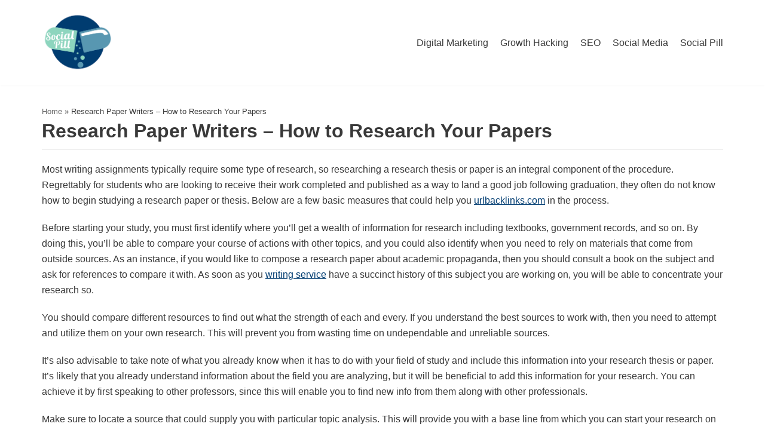

--- FILE ---
content_type: text/html; charset=UTF-8
request_url: https://blog.socialpill.in/research-paper-writers-how-to-research-your-papers/
body_size: 9192
content:
<!DOCTYPE html><html lang="en-US"><head><meta charset="UTF-8"><meta name="viewport" content="width=device-width, initial-scale=1, minimum-scale=1"><link rel="profile" href="http://gmpg.org/xfn/11"><meta name='robots' content='index, follow, max-image-preview:large, max-snippet:-1, max-video-preview:-1' /><style type="text/css" media="all">img.wp-smiley,img.emoji{display:inline !important;border:0 !important;box-shadow:none !important;height:1em !important;width:1em !important;margin:0 .07em !important;vertical-align:-.1em !important;background:none !important;padding:0 !important}</style><link type="text/css" media="all" href="https://blog.socialpill.in/wp-content/cache/breeze-minification/css/breeze_4d6ef2e6da3b41ca9582e8235302f28d.css" rel="stylesheet" /><link type="text/css" media="all" href="https://blog.socialpill.in/wp-content/cache/breeze-minification/css/breeze_e166554d9568a75420df25df66eee803.css" rel="stylesheet" /><style type="text/css" media="all">/*! This file is auto-generated */
.wp-block-button__link{color:#fff;background-color:#32373c;border-radius:9999px;box-shadow:none;text-decoration:none;padding:calc(.667em + 2px) calc(1.333em + 2px);font-size:1.125em}</style><link type="text/css" media="all" href="https://blog.socialpill.in/wp-content/cache/breeze-minification/css/breeze_1bb2d3745a09097e8c54d456087b34e2.css" rel="stylesheet" /><link type="text/css" media="all" href="https://blog.socialpill.in/wp-content/cache/breeze-minification/css/breeze_a481a42a4767ad8613a29d1e2db21827.css" rel="stylesheet" /><link type="text/css" media="all" href="https://blog.socialpill.in/wp-content/cache/breeze-minification/css/breeze_2b95cca8db22fed60aaa0ddbd17d4747.css" rel="stylesheet" /><link type="text/css" media="all" href="https://blog.socialpill.in/wp-content/cache/breeze-minification/css/breeze_639256b42a8708a5e2bf786b6d2f40c8.css" rel="stylesheet" /><link type="text/css" media="all" href="https://blog.socialpill.in/wp-content/cache/breeze-minification/css/breeze_1a0ce681abfca4421f110304a8e5ba60.css" rel="stylesheet" /><link type="text/css" media="all" href="https://blog.socialpill.in/wp-content/cache/breeze-minification/css/breeze_ab1945abbf65b888d2e6982aa29fbae4.css" rel="stylesheet" /><title>Research Paper Writers - How to Research Your Papers - Social Pill - Blog</title><link rel="canonical" href="https://blog.socialpill.in/research-paper-writers-how-to-research-your-papers/" /><meta property="og:locale" content="en_US" /><meta property="og:type" content="article" /><meta property="og:title" content="Research Paper Writers - How to Research Your Papers - Social Pill - Blog" /><meta property="og:description" content="Most writing assignments typically require some type of research, so researching a research thesis or paper is an integral component of the procedure. Regrettably for students who are looking to receive their work completed and published as a way to land a good job following graduation, they often do not know how to begin studying&hellip;&nbsp;Read More &raquo;Research Paper Writers &#8211; How to Research Your Papers" /><meta property="og:url" content="https://blog.socialpill.in/research-paper-writers-how-to-research-your-papers/" /><meta property="og:site_name" content="Social Pill - Blog" /><meta name="twitter:card" content="summary_large_image" /><meta name="twitter:label1" content="Est. reading time" /><meta name="twitter:data1" content="3 minutes" /> <script type="application/ld+json" class="yoast-schema-graph">{"@context":"https://schema.org","@graph":[{"@type":"WebPage","@id":"https://blog.socialpill.in/research-paper-writers-how-to-research-your-papers/","url":"https://blog.socialpill.in/research-paper-writers-how-to-research-your-papers/","name":"Research Paper Writers - How to Research Your Papers - Social Pill - Blog","isPartOf":{"@id":"https://blog.socialpill.in/#website"},"datePublished":"2020-09-20T15:32:59+00:00","dateModified":"2020-09-20T15:32:59+00:00","breadcrumb":{"@id":"https://blog.socialpill.in/research-paper-writers-how-to-research-your-papers/#breadcrumb"},"inLanguage":"en-US","potentialAction":[{"@type":"ReadAction","target":["https://blog.socialpill.in/research-paper-writers-how-to-research-your-papers/"]}]},{"@type":"BreadcrumbList","@id":"https://blog.socialpill.in/research-paper-writers-how-to-research-your-papers/#breadcrumb","itemListElement":[{"@type":"ListItem","position":1,"name":"Home","item":"https://blog.socialpill.in/"},{"@type":"ListItem","position":2,"name":"Research Paper Writers &#8211; How to Research Your Papers"}]},{"@type":"WebSite","@id":"https://blog.socialpill.in/#website","url":"https://blog.socialpill.in/","name":"Social Pill - Blog","description":"Digital marketing blog","publisher":{"@id":"https://blog.socialpill.in/#organization"},"potentialAction":[{"@type":"SearchAction","target":{"@type":"EntryPoint","urlTemplate":"https://blog.socialpill.in/?s={search_term_string}"},"query-input":"required name=search_term_string"}],"inLanguage":"en-US"},{"@type":"Organization","@id":"https://blog.socialpill.in/#organization","name":"Social Pill Pvt. Ltd.","url":"https://blog.socialpill.in/","logo":{"@type":"ImageObject","inLanguage":"en-US","@id":"https://blog.socialpill.in/#/schema/logo/image/","url":"https://blog.socialpill.in/wp-content/uploads/2020/08/social-pill-logo.png","contentUrl":"https://blog.socialpill.in/wp-content/uploads/2020/08/social-pill-logo.png","width":500,"height":445,"caption":"Social Pill Pvt. Ltd."},"image":{"@id":"https://blog.socialpill.in/#/schema/logo/image/"}}]}</script> <link rel='dns-prefetch' href='//www.googletagmanager.com' /><link rel="alternate" type="application/rss+xml" title="Social Pill - Blog &raquo; Feed" href="https://blog.socialpill.in/feed/" /> <script type="text/javascript">window._wpemojiSettings = {"baseUrl":"https:\/\/s.w.org\/images\/core\/emoji\/14.0.0\/72x72\/","ext":".png","svgUrl":"https:\/\/s.w.org\/images\/core\/emoji\/14.0.0\/svg\/","svgExt":".svg","source":{"concatemoji":"https:\/\/blog.socialpill.in\/wp-includes\/js\/wp-emoji-release.min.js?ver=6.1.9"}};
/*! This file is auto-generated */
!function(e,a,t){var n,r,o,i=a.createElement("canvas"),p=i.getContext&&i.getContext("2d");function s(e,t){var a=String.fromCharCode,e=(p.clearRect(0,0,i.width,i.height),p.fillText(a.apply(this,e),0,0),i.toDataURL());return p.clearRect(0,0,i.width,i.height),p.fillText(a.apply(this,t),0,0),e===i.toDataURL()}function c(e){var t=a.createElement("script");t.src=e,t.defer=t.type="text/javascript",a.getElementsByTagName("head")[0].appendChild(t)}for(o=Array("flag","emoji"),t.supports={everything:!0,everythingExceptFlag:!0},r=0;r<o.length;r++)t.supports[o[r]]=function(e){if(p&&p.fillText)switch(p.textBaseline="top",p.font="600 32px Arial",e){case"flag":return s([127987,65039,8205,9895,65039],[127987,65039,8203,9895,65039])?!1:!s([55356,56826,55356,56819],[55356,56826,8203,55356,56819])&&!s([55356,57332,56128,56423,56128,56418,56128,56421,56128,56430,56128,56423,56128,56447],[55356,57332,8203,56128,56423,8203,56128,56418,8203,56128,56421,8203,56128,56430,8203,56128,56423,8203,56128,56447]);case"emoji":return!s([129777,127995,8205,129778,127999],[129777,127995,8203,129778,127999])}return!1}(o[r]),t.supports.everything=t.supports.everything&&t.supports[o[r]],"flag"!==o[r]&&(t.supports.everythingExceptFlag=t.supports.everythingExceptFlag&&t.supports[o[r]]);t.supports.everythingExceptFlag=t.supports.everythingExceptFlag&&!t.supports.flag,t.DOMReady=!1,t.readyCallback=function(){t.DOMReady=!0},t.supports.everything||(n=function(){t.readyCallback()},a.addEventListener?(a.addEventListener("DOMContentLoaded",n,!1),e.addEventListener("load",n,!1)):(e.attachEvent("onload",n),a.attachEvent("onreadystatechange",function(){"complete"===a.readyState&&t.readyCallback()})),(e=t.source||{}).concatemoji?c(e.concatemoji):e.wpemoji&&e.twemoji&&(c(e.twemoji),c(e.wpemoji)))}(window,document,window._wpemojiSettings);</script> <script type='text/javascript' src='https://blog.socialpill.in/wp-includes/js/jquery/jquery.min.js?ver=3.6.1' id='jquery-core-js'></script> <script type='text/javascript' src='https://blog.socialpill.in/wp-includes/js/jquery/jquery-migrate.min.js?ver=3.3.2' id='jquery-migrate-js'></script>  <script type='text/javascript' src='https://www.googletagmanager.com/gtag/js?id=UA-151963762-3' id='google_gtagjs-js' async></script> <script type='text/javascript' id='google_gtagjs-js-after'>window.dataLayer = window.dataLayer || [];function gtag(){dataLayer.push(arguments);}
gtag('set', 'linker', {"domains":["blog.socialpill.in"]} );
gtag("js", new Date());
gtag("set", "developer_id.dZTNiMT", true);
gtag("config", "UA-151963762-3", {"anonymize_ip":true});</script> <link rel="https://api.w.org/" href="https://blog.socialpill.in/wp-json/" /><link rel="alternate" type="application/json" href="https://blog.socialpill.in/wp-json/wp/v2/pages/208" /><link rel="EditURI" type="application/rsd+xml" title="RSD" href="https://blog.socialpill.in/xmlrpc.php?rsd" /><link rel="wlwmanifest" type="application/wlwmanifest+xml" href="https://blog.socialpill.in/wp-includes/wlwmanifest.xml" /><meta name="generator" content="WordPress 6.1.9" /><link rel='shortlink' href='https://blog.socialpill.in/?p=208' /><link rel="alternate" type="application/json+oembed" href="https://blog.socialpill.in/wp-json/oembed/1.0/embed?url=https%3A%2F%2Fblog.socialpill.in%2Fresearch-paper-writers-how-to-research-your-papers%2F" /><link rel="alternate" type="text/xml+oembed" href="https://blog.socialpill.in/wp-json/oembed/1.0/embed?url=https%3A%2F%2Fblog.socialpill.in%2Fresearch-paper-writers-how-to-research-your-papers%2F&#038;format=xml" /><meta name="generator" content="Site Kit by Google 1.87.0" /><link rel="icon" href="https://blog.socialpill.in/wp-content/uploads/2020/08/social-pill-logo-150x150.png" sizes="32x32" /><link rel="icon" href="https://blog.socialpill.in/wp-content/uploads/2020/08/social-pill-logo.png" sizes="192x192" /><link rel="apple-touch-icon" href="https://blog.socialpill.in/wp-content/uploads/2020/08/social-pill-logo.png" /><meta name="msapplication-TileImage" content="https://blog.socialpill.in/wp-content/uploads/2020/08/social-pill-logo.png" /></head><body  class="page-template-default page page-id-208 wp-custom-logo  nv-sidebar-full-width menu_sidebar_slide_left elementor-default elementor-kit-281" id="neve_body"  > <svg xmlns="http://www.w3.org/2000/svg" viewBox="0 0 0 0" width="0" height="0" focusable="false" role="none" style="visibility: hidden; position: absolute; left: -9999px; overflow: hidden;" ><defs><filter id="wp-duotone-dark-grayscale"><feColorMatrix color-interpolation-filters="sRGB" type="matrix" values=" .299 .587 .114 0 0 .299 .587 .114 0 0 .299 .587 .114 0 0 .299 .587 .114 0 0 " /><feComponentTransfer color-interpolation-filters="sRGB" ><feFuncR type="table" tableValues="0 0.49803921568627" /><feFuncG type="table" tableValues="0 0.49803921568627" /><feFuncB type="table" tableValues="0 0.49803921568627" /><feFuncA type="table" tableValues="1 1" /></feComponentTransfer><feComposite in2="SourceGraphic" operator="in" /></filter></defs></svg><svg xmlns="http://www.w3.org/2000/svg" viewBox="0 0 0 0" width="0" height="0" focusable="false" role="none" style="visibility: hidden; position: absolute; left: -9999px; overflow: hidden;" ><defs><filter id="wp-duotone-grayscale"><feColorMatrix color-interpolation-filters="sRGB" type="matrix" values=" .299 .587 .114 0 0 .299 .587 .114 0 0 .299 .587 .114 0 0 .299 .587 .114 0 0 " /><feComponentTransfer color-interpolation-filters="sRGB" ><feFuncR type="table" tableValues="0 1" /><feFuncG type="table" tableValues="0 1" /><feFuncB type="table" tableValues="0 1" /><feFuncA type="table" tableValues="1 1" /></feComponentTransfer><feComposite in2="SourceGraphic" operator="in" /></filter></defs></svg><svg xmlns="http://www.w3.org/2000/svg" viewBox="0 0 0 0" width="0" height="0" focusable="false" role="none" style="visibility: hidden; position: absolute; left: -9999px; overflow: hidden;" ><defs><filter id="wp-duotone-purple-yellow"><feColorMatrix color-interpolation-filters="sRGB" type="matrix" values=" .299 .587 .114 0 0 .299 .587 .114 0 0 .299 .587 .114 0 0 .299 .587 .114 0 0 " /><feComponentTransfer color-interpolation-filters="sRGB" ><feFuncR type="table" tableValues="0.54901960784314 0.98823529411765" /><feFuncG type="table" tableValues="0 1" /><feFuncB type="table" tableValues="0.71764705882353 0.25490196078431" /><feFuncA type="table" tableValues="1 1" /></feComponentTransfer><feComposite in2="SourceGraphic" operator="in" /></filter></defs></svg><svg xmlns="http://www.w3.org/2000/svg" viewBox="0 0 0 0" width="0" height="0" focusable="false" role="none" style="visibility: hidden; position: absolute; left: -9999px; overflow: hidden;" ><defs><filter id="wp-duotone-blue-red"><feColorMatrix color-interpolation-filters="sRGB" type="matrix" values=" .299 .587 .114 0 0 .299 .587 .114 0 0 .299 .587 .114 0 0 .299 .587 .114 0 0 " /><feComponentTransfer color-interpolation-filters="sRGB" ><feFuncR type="table" tableValues="0 1" /><feFuncG type="table" tableValues="0 0.27843137254902" /><feFuncB type="table" tableValues="0.5921568627451 0.27843137254902" /><feFuncA type="table" tableValues="1 1" /></feComponentTransfer><feComposite in2="SourceGraphic" operator="in" /></filter></defs></svg><svg xmlns="http://www.w3.org/2000/svg" viewBox="0 0 0 0" width="0" height="0" focusable="false" role="none" style="visibility: hidden; position: absolute; left: -9999px; overflow: hidden;" ><defs><filter id="wp-duotone-midnight"><feColorMatrix color-interpolation-filters="sRGB" type="matrix" values=" .299 .587 .114 0 0 .299 .587 .114 0 0 .299 .587 .114 0 0 .299 .587 .114 0 0 " /><feComponentTransfer color-interpolation-filters="sRGB" ><feFuncR type="table" tableValues="0 0" /><feFuncG type="table" tableValues="0 0.64705882352941" /><feFuncB type="table" tableValues="0 1" /><feFuncA type="table" tableValues="1 1" /></feComponentTransfer><feComposite in2="SourceGraphic" operator="in" /></filter></defs></svg><svg xmlns="http://www.w3.org/2000/svg" viewBox="0 0 0 0" width="0" height="0" focusable="false" role="none" style="visibility: hidden; position: absolute; left: -9999px; overflow: hidden;" ><defs><filter id="wp-duotone-magenta-yellow"><feColorMatrix color-interpolation-filters="sRGB" type="matrix" values=" .299 .587 .114 0 0 .299 .587 .114 0 0 .299 .587 .114 0 0 .299 .587 .114 0 0 " /><feComponentTransfer color-interpolation-filters="sRGB" ><feFuncR type="table" tableValues="0.78039215686275 1" /><feFuncG type="table" tableValues="0 0.94901960784314" /><feFuncB type="table" tableValues="0.35294117647059 0.47058823529412" /><feFuncA type="table" tableValues="1 1" /></feComponentTransfer><feComposite in2="SourceGraphic" operator="in" /></filter></defs></svg><svg xmlns="http://www.w3.org/2000/svg" viewBox="0 0 0 0" width="0" height="0" focusable="false" role="none" style="visibility: hidden; position: absolute; left: -9999px; overflow: hidden;" ><defs><filter id="wp-duotone-purple-green"><feColorMatrix color-interpolation-filters="sRGB" type="matrix" values=" .299 .587 .114 0 0 .299 .587 .114 0 0 .299 .587 .114 0 0 .299 .587 .114 0 0 " /><feComponentTransfer color-interpolation-filters="sRGB" ><feFuncR type="table" tableValues="0.65098039215686 0.40392156862745" /><feFuncG type="table" tableValues="0 1" /><feFuncB type="table" tableValues="0.44705882352941 0.4" /><feFuncA type="table" tableValues="1 1" /></feComponentTransfer><feComposite in2="SourceGraphic" operator="in" /></filter></defs></svg><svg xmlns="http://www.w3.org/2000/svg" viewBox="0 0 0 0" width="0" height="0" focusable="false" role="none" style="visibility: hidden; position: absolute; left: -9999px; overflow: hidden;" ><defs><filter id="wp-duotone-blue-orange"><feColorMatrix color-interpolation-filters="sRGB" type="matrix" values=" .299 .587 .114 0 0 .299 .587 .114 0 0 .299 .587 .114 0 0 .299 .587 .114 0 0 " /><feComponentTransfer color-interpolation-filters="sRGB" ><feFuncR type="table" tableValues="0.098039215686275 1" /><feFuncG type="table" tableValues="0 0.66274509803922" /><feFuncB type="table" tableValues="0.84705882352941 0.41960784313725" /><feFuncA type="table" tableValues="1 1" /></feComponentTransfer><feComposite in2="SourceGraphic" operator="in" /></filter></defs></svg><div class="wrapper"><header class="header"  > <a class="neve-skip-link show-on-focus" href="#content" > Skip to content </a><div id="header-grid"  class="hfg_header site-header"><nav class="header--row header-main hide-on-mobile hide-on-tablet layout-full-contained nv-navbar header--row"
data-row-id="main" data-show-on="desktop"><div
class="header--row-inner header-main-inner"><div class="container"><div
class="row row--wrapper"
data-section="hfg_header_layout_main" ><div class="builder-item hfg-item-first col-4 desktop-left"><div class="item--inner builder-item--logo"
data-section="title_tagline"
data-item-id="logo"><div class="site-logo"> <a class="brand" href="https://blog.socialpill.in/" title="Social Pill - Blog"
aria-label="Social Pill - Blog"><img width="500" height="445" src="https://blog.socialpill.in/wp-content/uploads/2020/08/social-pill-logo.png" class="neve-site-logo skip-lazy" alt="" decoding="async" loading="lazy" data-variant="logo" srcset="https://blog.socialpill.in/wp-content/uploads/2020/08/social-pill-logo.png 500w, https://blog.socialpill.in/wp-content/uploads/2020/08/social-pill-logo-300x267.png 300w" sizes="(max-width: 500px) 100vw, 500px" /></a></div></div></div><div class="builder-item has-nav hfg-item-last col-8 desktop-right"><div class="item--inner builder-item--primary-menu has_menu"
data-section="header_menu_primary"
data-item-id="primary-menu"><div class="nv-nav-wrap"><div role="navigation" class="nav-menu-primary"
aria-label="Primary Menu"><ul id="nv-primary-navigation-main" class="primary-menu-ul nav-ul menu-"><li id="menu-item-10" class="menu-item menu-item-type-taxonomy menu-item-object-category menu-item-10"><a href="https://blog.socialpill.in/category/digital-marketing/">Digital Marketing</a></li><li id="menu-item-11" class="menu-item menu-item-type-taxonomy menu-item-object-category menu-item-11"><a href="https://blog.socialpill.in/category/growth-hacking/">Growth Hacking</a></li><li id="menu-item-12" class="menu-item menu-item-type-taxonomy menu-item-object-category menu-item-12"><a href="https://blog.socialpill.in/category/seo/">SEO</a></li><li id="menu-item-13" class="menu-item menu-item-type-taxonomy menu-item-object-category menu-item-13"><a href="https://blog.socialpill.in/category/social-media/">Social Media</a></li><li id="menu-item-14" class="menu-item menu-item-type-custom menu-item-object-custom menu-item-14"><a href="https://socialpill.in">Social Pill</a></li></ul></div></div></div></div></div></div></div></nav><nav class="header--row header-main hide-on-desktop layout-full-contained nv-navbar header--row"
data-row-id="main" data-show-on="mobile"><div
class="header--row-inner header-main-inner"><div class="container"><div
class="row row--wrapper"
data-section="hfg_header_layout_main" ><div class="builder-item hfg-item-first col-8 tablet-left mobile-left"><div class="item--inner builder-item--logo"
data-section="title_tagline"
data-item-id="logo"><div class="site-logo"> <a class="brand" href="https://blog.socialpill.in/" title="Social Pill - Blog"
aria-label="Social Pill - Blog"><img width="500" height="445" src="https://blog.socialpill.in/wp-content/uploads/2020/08/social-pill-logo.png" class="neve-site-logo skip-lazy" alt="" decoding="async" loading="lazy" data-variant="logo" srcset="https://blog.socialpill.in/wp-content/uploads/2020/08/social-pill-logo.png 500w, https://blog.socialpill.in/wp-content/uploads/2020/08/social-pill-logo-300x267.png 300w" sizes="(max-width: 500px) 100vw, 500px" /></a></div></div></div><div class="builder-item hfg-item-last col-4 tablet-right mobile-right"><div class="item--inner builder-item--nav-icon"
data-section="header_menu_icon"
data-item-id="nav-icon"><div class="menu-mobile-toggle item-button navbar-toggle-wrapper"> <button type="button" class=" navbar-toggle"
value="Navigation Menu"
aria-label="Navigation Menu "> <span class="bars"> <span class="icon-bar"></span> <span class="icon-bar"></span> <span class="icon-bar"></span> </span> <span class="screen-reader-text">Navigation Menu</span> </button></div></div></div></div></div></div></nav><div
id="header-menu-sidebar" class="header-menu-sidebar menu-sidebar-panel slide_left"
data-row-id="sidebar"><div id="header-menu-sidebar-bg" class="header-menu-sidebar-bg"><div class="close-sidebar-panel navbar-toggle-wrapper"> <button type="button" class="hamburger is-active  navbar-toggle active" 					value="Navigation Menu"
aria-label="Navigation Menu "> <span class="bars"> <span class="icon-bar"></span> <span class="icon-bar"></span> <span class="icon-bar"></span> </span> <span class="screen-reader-text"> Navigation Menu </span> </button></div><div id="header-menu-sidebar-inner" class="header-menu-sidebar-inner "><div class="builder-item has-nav hfg-item-last hfg-item-first col-12 desktop-right tablet-left mobile-left"><div class="item--inner builder-item--primary-menu has_menu"
data-section="header_menu_primary"
data-item-id="primary-menu"><div class="nv-nav-wrap"><div role="navigation" class="nav-menu-primary"
aria-label="Primary Menu"><ul id="nv-primary-navigation-sidebar" class="primary-menu-ul nav-ul menu-"><li class="menu-item menu-item-type-taxonomy menu-item-object-category menu-item-10"><a href="https://blog.socialpill.in/category/digital-marketing/">Digital Marketing</a></li><li class="menu-item menu-item-type-taxonomy menu-item-object-category menu-item-11"><a href="https://blog.socialpill.in/category/growth-hacking/">Growth Hacking</a></li><li class="menu-item menu-item-type-taxonomy menu-item-object-category menu-item-12"><a href="https://blog.socialpill.in/category/seo/">SEO</a></li><li class="menu-item menu-item-type-taxonomy menu-item-object-category menu-item-13"><a href="https://blog.socialpill.in/category/social-media/">Social Media</a></li><li class="menu-item menu-item-type-custom menu-item-object-custom menu-item-14"><a href="https://socialpill.in">Social Pill</a></li></ul></div></div></div></div></div></div></div><div class="header-menu-sidebar-overlay hfg-ov"></div></div></header><main id="content" class="neve-main"><div class="container single-page-container"><div class="row"><div class="nv-single-page-wrap col"><div class="nv-page-title-wrap nv-big-title" ><div class="nv-page-title "> <small class="nv--yoast-breadcrumb neve-breadcrumbs-wrapper"><span><span><a href="https://blog.socialpill.in/">Home</a> » <span class="breadcrumb_last" aria-current="page">Research Paper Writers &#8211; How to Research Your Papers</span></span></span></small><h1>Research Paper Writers – How to Research Your Papers</h1></div></div><div class="nv-content-wrap entry-content"></p><p>Most writing assignments typically require some type of research, so researching a research thesis or paper is an integral component of the procedure. Regrettably for students who are looking to receive their work completed and published as a way to land a good job following graduation, they often do not know how to begin studying a research<span id="more-208"></span> paper or thesis. Below are a few basic measures that could help you <a href="https://www.urlbacklinks.com/site/essayswriting.org">urlbacklinks.com</a> in the process.</p><p>Before starting your study, you must first identify where you&#8217;ll get a wealth of information for research including textbooks, government records, and so on. By doing this, you&#8217;ll be able to compare your course of actions with other topics, and you could also identify when you need to rely on materials that come from outside sources. As an instance, if you would like to compose a research paper about academic propaganda, then you should consult a book on the subject and ask for references to compare it with. As soon as you <a href="https://essayswriting.org/">writing service</a> have a succinct history of this subject you are working on, you will be able to concentrate your research so.</p><p>You should compare different resources to find out what the strength of each and every. If you understand the best sources to work with, then you need to attempt and utilize them on your own research. This will prevent you from wasting time on undependable and unreliable sources.</p><p>It&#8217;s also advisable to take note of what you already know when it has to do with your field of study and include this information into your research thesis or paper. It&#8217;s likely that you already understand information about the field you are analyzing, but it will be beneficial to add this information for your research. You can achieve it by first speaking to other professors, since this will enable you to find new info from them along with other professionals.</p><p>Make sure to locate a source that could supply you with particular topic analysis. This will provide you with a base line from which you can start your research on this issue. By way of instance, if you would like to look into the topic of human sexuality, then you should go to the National Center for Health Statistics. Here, you will find comparative statistics on data relating to sexual behaviour in the populace.</p><p>Once you&#8217;ve a subject based on a particular subject, you may start researching your research thesis or paper. Obviously, if you would like to check at more general studies which are collected rather than especially on the topic of your subject, then you should look at the other governmental agencies mentioned above. You can even look into novels that deal with particular subjects which are linked to your topic of study.</p><p>There are times when you can not find enough sources for your research paper or thesis. In this case, you can simply return to the initial source of information, but it would be beneficial to do your own research on the subject. Even if you own your own sources to go back to, it would still be best to look at the trustworthiness of the sources if the research is to be centered on a truth.</p><p>By using these tips, you&#8217;ll be able to make certain your research thesis or paper relies on a good source. Above all, you will have the ability to concentrate more on your subject of study.</p></div></div></div></div></main><footer class="site-footer" id="site-footer"  ><div class="hfg_footer"><div class="footer--row footer-top layout-full-contained"
id="cb-row--footer-top"
data-row-id="top" data-show-on="desktop"><div
class="footer--row-inner footer-top-inner footer-content-wrap"><div class="container"><div
class="hfg-grid nv-footer-content hfg-grid-top row--wrapper row "
data-section="hfg_footer_layout_top" ><div class="builder-item hfg-item-last hfg-item-first col-12 desktop-left tablet-left mobile-left"><div class="item--inner builder-item--footer-one-widgets"
data-section="neve_sidebar-widgets-footer-one-widgets"
data-item-id="footer-one-widgets"><div class="widget-area"><div id="tag_cloud-3" class="widget widget_tag_cloud"><p class="widget-title">Popular Tags</p><div class="tagcloud"><a href="https://blog.socialpill.in/tag/advertising-agency-in-mumbai/" class="tag-cloud-link tag-link-49 tag-link-position-1" style="font-size: 8pt;" aria-label="advertising agency in mumbai (1 item)">advertising agency in mumbai</a> <a href="https://blog.socialpill.in/tag/best-digital-marketing-agency-in-india/" class="tag-cloud-link tag-link-58 tag-link-position-2" style="font-size: 8pt;" aria-label="best digital marketing agency in india (1 item)">best digital marketing agency in india</a> <a href="https://blog.socialpill.in/tag/best-digital-marketing-services-in-india/" class="tag-cloud-link tag-link-60 tag-link-position-3" style="font-size: 8pt;" aria-label="Best Digital Marketing Services in India (1 item)">Best Digital Marketing Services in India</a> <a href="https://blog.socialpill.in/tag/best-ppc-agency-in-india/" class="tag-cloud-link tag-link-63 tag-link-position-4" style="font-size: 8pt;" aria-label="Best PPC Agency In India (1 item)">Best PPC Agency In India</a> <a href="https://blog.socialpill.in/tag/black-hat-seo/" class="tag-cloud-link tag-link-24 tag-link-position-5" style="font-size: 8pt;" aria-label="Black hat SEO (1 item)">Black hat SEO</a> <a href="https://blog.socialpill.in/tag/brand-building/" class="tag-cloud-link tag-link-14 tag-link-position-6" style="font-size: 11.888888888889pt;" aria-label="Brand Building (3 items)">Brand Building</a> <a href="https://blog.socialpill.in/tag/content-marketing/" class="tag-cloud-link tag-link-33 tag-link-position-7" style="font-size: 14.222222222222pt;" aria-label="content marketing (5 items)">content marketing</a> <a href="https://blog.socialpill.in/tag/creative-agency/" class="tag-cloud-link tag-link-61 tag-link-position-8" style="font-size: 8pt;" aria-label="creative agency (1 item)">creative agency</a> <a href="https://blog.socialpill.in/tag/digital-marketing/" class="tag-cloud-link tag-link-11 tag-link-position-9" style="font-size: 20.703703703704pt;" aria-label="Digital Marketing (18 items)">Digital Marketing</a> <a href="https://blog.socialpill.in/tag/digital-marketing-agency/" class="tag-cloud-link tag-link-50 tag-link-position-10" style="font-size: 13.185185185185pt;" aria-label="digital marketing agency (4 items)">digital marketing agency</a> <a href="https://blog.socialpill.in/tag/digital-marketing-checklist/" class="tag-cloud-link tag-link-26 tag-link-position-11" style="font-size: 8pt;" aria-label="Digital Marketing Checklist (1 item)">Digital Marketing Checklist</a> <a href="https://blog.socialpill.in/tag/e-commerce-seo/" class="tag-cloud-link tag-link-38 tag-link-position-12" style="font-size: 10.333333333333pt;" aria-label="E-commerce SEO (2 items)">E-commerce SEO</a> <a href="https://blog.socialpill.in/tag/email-marketing/" class="tag-cloud-link tag-link-65 tag-link-position-13" style="font-size: 8pt;" aria-label="Email Marketing (1 item)">Email Marketing</a> <a href="https://blog.socialpill.in/tag/free-seo-tools/" class="tag-cloud-link tag-link-8 tag-link-position-14" style="font-size: 8pt;" aria-label="Free SEO Tools (1 item)">Free SEO Tools</a> <a href="https://blog.socialpill.in/tag/google-core-update/" class="tag-cloud-link tag-link-16 tag-link-position-15" style="font-size: 8pt;" aria-label="Google Core Update (1 item)">Google Core Update</a> <a href="https://blog.socialpill.in/tag/instagram-reel/" class="tag-cloud-link tag-link-59 tag-link-position-16" style="font-size: 8pt;" aria-label="instagram reel (1 item)">instagram reel</a> <a href="https://blog.socialpill.in/tag/link-building/" class="tag-cloud-link tag-link-12 tag-link-position-17" style="font-size: 8pt;" aria-label="Link building (1 item)">Link building</a> <a href="https://blog.socialpill.in/tag/local-seo/" class="tag-cloud-link tag-link-21 tag-link-position-18" style="font-size: 8pt;" aria-label="Local SEO (1 item)">Local SEO</a> <a href="https://blog.socialpill.in/tag/marketing-agencies/" class="tag-cloud-link tag-link-43 tag-link-position-19" style="font-size: 8pt;" aria-label="Marketing agencies (1 item)">Marketing agencies</a> <a href="https://blog.socialpill.in/tag/marketing-strategy/" class="tag-cloud-link tag-link-42 tag-link-position-20" style="font-size: 8pt;" aria-label="Marketing strategy (1 item)">Marketing strategy</a> <a href="https://blog.socialpill.in/tag/may-2020-core-update/" class="tag-cloud-link tag-link-17 tag-link-position-21" style="font-size: 8pt;" aria-label="May 2020 Core Update (1 item)">May 2020 Core Update</a> <a href="https://blog.socialpill.in/tag/metaverse/" class="tag-cloud-link tag-link-53 tag-link-position-22" style="font-size: 8pt;" aria-label="Metaverse (1 item)">Metaverse</a> <a href="https://blog.socialpill.in/tag/off-page-seo/" class="tag-cloud-link tag-link-20 tag-link-position-23" style="font-size: 10.333333333333pt;" aria-label="Off-Page SEO (2 items)">Off-Page SEO</a> <a href="https://blog.socialpill.in/tag/on-page-seo/" class="tag-cloud-link tag-link-19 tag-link-position-24" style="font-size: 10.333333333333pt;" aria-label="On-Page SEO (2 items)">On-Page SEO</a> <a href="https://blog.socialpill.in/tag/online-marketing-company/" class="tag-cloud-link tag-link-62 tag-link-position-25" style="font-size: 8pt;" aria-label="Online Marketing Company (1 item)">Online Marketing Company</a> <a href="https://blog.socialpill.in/tag/page-speed/" class="tag-cloud-link tag-link-45 tag-link-position-26" style="font-size: 8pt;" aria-label="Page Speed (1 item)">Page Speed</a> <a href="https://blog.socialpill.in/tag/ranking-organically/" class="tag-cloud-link tag-link-54 tag-link-position-27" style="font-size: 8pt;" aria-label="ranking Organically (1 item)">ranking Organically</a> <a href="https://blog.socialpill.in/tag/seo/" class="tag-cloud-link tag-link-9 tag-link-position-28" style="font-size: 22pt;" aria-label="SEO (23 items)">SEO</a> <a href="https://blog.socialpill.in/tag/seo-agency/" class="tag-cloud-link tag-link-48 tag-link-position-29" style="font-size: 11.888888888889pt;" aria-label="seo agency (3 items)">seo agency</a> <a href="https://blog.socialpill.in/tag/seo-agency-in-india/" class="tag-cloud-link tag-link-57 tag-link-position-30" style="font-size: 8pt;" aria-label="seo agency in india (1 item)">seo agency in india</a> <a href="https://blog.socialpill.in/tag/seo-agency-in-mumbai/" class="tag-cloud-link tag-link-55 tag-link-position-31" style="font-size: 10.333333333333pt;" aria-label="seo agency in mumbai (2 items)">seo agency in mumbai</a> <a href="https://blog.socialpill.in/tag/seo-audit-2023/" class="tag-cloud-link tag-link-56 tag-link-position-32" style="font-size: 8pt;" aria-label="seo audit 2023 (1 item)">seo audit 2023</a> <a href="https://blog.socialpill.in/tag/seo-campaign/" class="tag-cloud-link tag-link-23 tag-link-position-33" style="font-size: 8pt;" aria-label="SEO Campaign (1 item)">SEO Campaign</a> <a href="https://blog.socialpill.in/tag/seo-checklist/" class="tag-cloud-link tag-link-10 tag-link-position-34" style="font-size: 8pt;" aria-label="SEO Checklist (1 item)">SEO Checklist</a> <a href="https://blog.socialpill.in/tag/seo-content-strategy/" class="tag-cloud-link tag-link-51 tag-link-position-35" style="font-size: 8pt;" aria-label="SEO content strategy (1 item)">SEO content strategy</a> <a href="https://blog.socialpill.in/tag/seo-friendly-content/" class="tag-cloud-link tag-link-13 tag-link-position-36" style="font-size: 8pt;" aria-label="SEO Friendly Content (1 item)">SEO Friendly Content</a> <a href="https://blog.socialpill.in/tag/seo-friendly-web-design/" class="tag-cloud-link tag-link-35 tag-link-position-37" style="font-size: 8pt;" aria-label="SEO friendly web design (1 item)">SEO friendly web design</a> <a href="https://blog.socialpill.in/tag/seo-services-in-mumbai/" class="tag-cloud-link tag-link-46 tag-link-position-38" style="font-size: 8pt;" aria-label="SEO Services in Mumbai (1 item)">SEO Services in Mumbai</a> <a href="https://blog.socialpill.in/tag/seo-tools/" class="tag-cloud-link tag-link-27 tag-link-position-39" style="font-size: 10.333333333333pt;" aria-label="SEO tools (2 items)">SEO tools</a> <a href="https://blog.socialpill.in/tag/social-media/" class="tag-cloud-link tag-link-15 tag-link-position-40" style="font-size: 10.333333333333pt;" aria-label="Social Media (2 items)">Social Media</a> <a href="https://blog.socialpill.in/tag/social-media-agency/" class="tag-cloud-link tag-link-47 tag-link-position-41" style="font-size: 10.333333333333pt;" aria-label="social media agency (2 items)">social media agency</a> <a href="https://blog.socialpill.in/tag/social-media-marketing/" class="tag-cloud-link tag-link-44 tag-link-position-42" style="font-size: 10.333333333333pt;" aria-label="Social Media Marketing (2 items)">Social Media Marketing</a> <a href="https://blog.socialpill.in/tag/top-social-media-marketing-agencie/" class="tag-cloud-link tag-link-64 tag-link-position-43" style="font-size: 8pt;" aria-label="Top Social Media Marketing Agencie (1 item)">Top Social Media Marketing Agencie</a> <a href="https://blog.socialpill.in/tag/traditional-marketing/" class="tag-cloud-link tag-link-22 tag-link-position-44" style="font-size: 10.333333333333pt;" aria-label="Traditional Marketing (2 items)">Traditional Marketing</a> <a href="https://blog.socialpill.in/tag/website-optimization/" class="tag-cloud-link tag-link-18 tag-link-position-45" style="font-size: 8pt;" aria-label="Website Optimization (1 item)">Website Optimization</a></div></div></div></div></div></div></div></div></div><div class="footer--row footer-bottom layout-full-contained"
id="cb-row--footer-bottom"
data-row-id="bottom" data-show-on="desktop"><div
class="footer--row-inner footer-bottom-inner footer-content-wrap"><div class="container"><div
class="hfg-grid nv-footer-content hfg-grid-bottom row--wrapper row "
data-section="hfg_footer_layout_bottom" ></div></div></div></div></div></footer></div> <script type='text/javascript' src='https://blog.socialpill.in/wp-content/plugins/metronet-profile-picture/js/mpp-frontend.js?ver=2.6.0' id='mpp_gutenberg_tabs-js'></script> <script type='text/javascript' id='neve-script-js-extra'>/*  */
var NeveProperties = {"ajaxurl":"https:\/\/blog.socialpill.in\/wp-admin\/admin-ajax.php","nonce":"eb9f57ff3a","isRTL":"","isCustomize":""};
/*  */</script> <script type='text/javascript' src='https://blog.socialpill.in/wp-content/themes/neve/assets/js/build/modern/frontend.js?ver=3.4.4' id='neve-script-js' async></script> <script type='text/javascript' id='neve-script-js-after'>var html = document.documentElement;
	var theme = html.getAttribute('data-neve-theme') || 'light';
	var variants = {"logo":{"light":{"src":"https:\/\/blog.socialpill.in\/wp-content\/uploads\/2020\/08\/social-pill-logo.png","srcset":"https:\/\/blog.socialpill.in\/wp-content\/uploads\/2020\/08\/social-pill-logo.png 500w, https:\/\/blog.socialpill.in\/wp-content\/uploads\/2020\/08\/social-pill-logo-300x267.png 300w","sizes":"(max-width: 500px) 100vw, 500px"},"dark":{"src":"https:\/\/blog.socialpill.in\/wp-content\/uploads\/2020\/08\/social-pill-logo.png","srcset":"https:\/\/blog.socialpill.in\/wp-content\/uploads\/2020\/08\/social-pill-logo.png 500w, https:\/\/blog.socialpill.in\/wp-content\/uploads\/2020\/08\/social-pill-logo-300x267.png 300w","sizes":"(max-width: 500px) 100vw, 500px"},"same":true}};

	function setCurrentTheme( theme ) {
		var pictures = document.getElementsByClassName( 'neve-site-logo' );
		for(var i = 0; i<pictures.length; i++) {
			var picture = pictures.item(i);
			if( ! picture ) {
				continue;
			};
			var fileExt = picture.src.slice((Math.max(0, picture.src.lastIndexOf(".")) || Infinity) + 1);
			if ( fileExt === 'svg' ) {
				picture.removeAttribute('width');
				picture.removeAttribute('height');
				picture.style = 'width: var(--maxwidth)';
			}
			var compId = picture.getAttribute('data-variant');
			if ( compId && variants[compId] ) {
				var isConditional = variants[compId]['same'];
				if ( theme === 'light' || isConditional || variants[compId]['dark']['src'] === false ) {
					picture.src = variants[compId]['light']['src'];
					picture.srcset = variants[compId]['light']['srcset'] || '';
					picture.sizes = variants[compId]['light']['sizes'];
					continue;
				};
				picture.src = variants[compId]['dark']['src'];
				picture.srcset = variants[compId]['dark']['srcset'] || '';
				picture.sizes = variants[compId]['dark']['sizes'];
			};
		};
	};

	var observer = new MutationObserver(function(mutations) {
		mutations.forEach(function(mutation) {
			if (mutation.type == 'attributes') {
				theme = html.getAttribute('data-neve-theme');
				setCurrentTheme(theme);
			};
		});
	});

	observer.observe(html, {
		attributes: true
	});</script> <script type='text/javascript' id='eael-general-js-extra'>/*  */
var localize = {"ajaxurl":"https:\/\/blog.socialpill.in\/wp-admin\/admin-ajax.php","nonce":"072f14e8d7","i18n":{"added":"Added ","compare":"Compare","loading":"Loading..."},"page_permalink":"https:\/\/blog.socialpill.in\/research-paper-writers-how-to-research-your-papers\/","cart_redirectition":"","cart_page_url":"","el_breakpoints":{"mobile":{"label":"Mobile","value":767,"default_value":767,"direction":"max","is_enabled":true},"mobile_extra":{"label":"Mobile Extra","value":880,"default_value":880,"direction":"max","is_enabled":false},"tablet":{"label":"Tablet","value":1024,"default_value":1024,"direction":"max","is_enabled":true},"tablet_extra":{"label":"Tablet Extra","value":1200,"default_value":1200,"direction":"max","is_enabled":false},"laptop":{"label":"Laptop","value":1366,"default_value":1366,"direction":"max","is_enabled":false},"widescreen":{"label":"Widescreen","value":2400,"default_value":2400,"direction":"min","is_enabled":false}}};
/*  */</script> <script type='text/javascript' src='https://blog.socialpill.in/wp-content/plugins/essential-addons-for-elementor-lite/assets/front-end/js/view/general.min.js?ver=5.4.6' id='eael-general-js'></script> </body></html>
<!-- Cache served by breeze CACHE - Last modified: Wed, 28 Jan 2026 02:05:09 GMT -->


--- FILE ---
content_type: text/css
request_url: https://blog.socialpill.in/wp-content/cache/breeze-minification/css/breeze_2b95cca8db22fed60aaa0ddbd17d4747.css
body_size: 1862
content:
.header-menu-sidebar-inner li.menu-item-nav-search{display:none}[data-row-id] .row{display:flex !important;align-items:center;flex-wrap:unset}@media(max-width:960px){.footer--row .row{flex-direction:column}}.nv-meta-list li.meta:not(:last-child):after{content:"/"}.nv-meta-list .no-mobile{display:none}.nv-meta-list li.last::after{content:"" !important}@media(min-width:769px){.nv-meta-list .no-mobile{display:inline-block}.nv-meta-list li.last:not(:last-child)::after{content:"/" !important}}.container{max-width:748px}.has-neve-button-color-color{color:var(--nv-primary-accent) !important}.has-neve-button-color-background-color{background-color:var(--nv-primary-accent) !important}.single-post-container .alignfull>[class*="__inner-container"],.single-post-container .alignwide>[class*="__inner-container"]{max-width:718px}.button.button-primary,button,input[type=button],.btn,input[type="submit"],ul[id^="nv-primary-navigation"] li.button.button-primary>a,.menu li.button.button-primary>a,.wp-block-button.is-style-primary .wp-block-button__link,.wc-block-grid .wp-block-button .wp-block-button__link,form input[type="submit"],form button[type="submit"]{background-color:var(--nv-primary-accent);color:#fff;border-radius:3px 3px 3px 3px;border:0;border-width:1px 1px 1px 1px}.button.button-primary:hover,ul[id^="nv-primary-navigation"] li.button.button-primary>a:hover,.menu li.button.button-primary>a:hover,.wp-block-button.is-style-primary .wp-block-button__link:hover,.wc-block-grid .wp-block-button .wp-block-button__link:hover,form input[type="submit"]:hover,form button[type="submit"]:hover{background-color:var(--nv-primary-accent);color:#fff}.button.button-secondary:not(.secondary-default),.wp-block-button.is-style-secondary .wp-block-button__link{background-color:var(--nv-primary-accent);color:#fff;border-radius:3px 3px 3px 3px;border:0;border-width:1px 1px 1px 1px}.button.button-secondary.secondary-default{background-color:var(--nv-primary-accent);color:#fff;border-radius:3px 3px 3px 3px;border:0;border-width:1px 1px 1px 1px}.button.button-secondary:not(.secondary-default):hover,.wp-block-button.is-style-secondary .wp-block-button__link:hover{background-color:var(--nv-primary-accent);color:#fff}.button.button-secondary.secondary-default:hover{background-color:var(--nv-primary-accent);color:#fff}form input:read-write,form textarea,form select,form select option,form.wp-block-search input.wp-block-search__input,.widget select{color:var(--nv-text-color)}form.search-form input:read-write{padding-right:45px !important}.global-styled{--bgcolor:var(--nv-site-bg)}.header-main-inner,.header-main-inner a:not(.button),.header-main-inner .navbar-toggle{color:var(--nv-text-color)}.header-main-inner .nv-icon svg,.header-main-inner .nv-contact-list svg{fill:var(--nv-text-color)}.header-main-inner .icon-bar{background-color:var(--nv-text-color)}.hfg_header .header-main-inner .nav-ul .sub-menu{background-color:var(--nv-site-bg)}.hfg_header .header-main-inner{background-color:var(--nv-site-bg)}.header-menu-sidebar .header-menu-sidebar-bg,.header-menu-sidebar .header-menu-sidebar-bg a:not(.button),.header-menu-sidebar .header-menu-sidebar-bg .navbar-toggle{color:var(--nv-text-color)}.header-menu-sidebar .header-menu-sidebar-bg .nv-icon svg,.header-menu-sidebar .header-menu-sidebar-bg .nv-contact-list svg{fill:var(--nv-text-color)}.header-menu-sidebar .header-menu-sidebar-bg .icon-bar{background-color:var(--nv-text-color)}.hfg_header .header-menu-sidebar .header-menu-sidebar-bg .nav-ul .sub-menu{background-color:var(--nv-site-bg)}.hfg_header .header-menu-sidebar .header-menu-sidebar-bg{background-color:var(--nv-site-bg)}.header-menu-sidebar{width:360px}.builder-item--logo .site-logo img{max-width:120px}.builder-item--logo .site-logo{padding:10px 0 10px 0}.builder-item--logo{margin:0}.builder-item--nav-icon .navbar-toggle{padding:10px 15px 10px 15px}.builder-item--nav-icon{margin:0}.builder-item--primary-menu .nav-menu-primary>.nav-ul li:not(.woocommerce-mini-cart-item)>a,.builder-item--primary-menu .nav-menu-primary>.nav-ul .has-caret>a,.builder-item--primary-menu .nav-menu-primary>.nav-ul .neve-mm-heading span,.builder-item--primary-menu .nav-menu-primary>.nav-ul .has-caret{color:var(--nv-text-color)}.builder-item--primary-menu .nav-menu-primary>.nav-ul li:not(.woocommerce-mini-cart-item)>a:after,.builder-item--primary-menu .nav-menu-primary>.nav-ul li>.has-caret>a:after{background-color:var(--nv-secondary-accent)}.builder-item--primary-menu .nav-menu-primary>.nav-ul li:not(.woocommerce-mini-cart-item):hover>a,.builder-item--primary-menu .nav-menu-primary>.nav-ul li:hover>.has-caret>a,.builder-item--primary-menu .nav-menu-primary>.nav-ul li:hover>.has-caret{color:var(--nv-secondary-accent)}.builder-item--primary-menu .nav-menu-primary>.nav-ul li:hover>.has-caret svg{fill:var(--nv-secondary-accent)}.builder-item--primary-menu .nav-menu-primary>.nav-ul li.current-menu-item>a,.builder-item--primary-menu .nav-menu-primary>.nav-ul li.current_page_item>a,.builder-item--primary-menu .nav-menu-primary>.nav-ul li.current_page_item>.has-caret>a{color:var(--nv-primary-accent)}.builder-item--primary-menu .nav-menu-primary>.nav-ul li.current-menu-item>.has-caret svg{fill:var(--nv-primary-accent)}.builder-item--primary-menu .nav-ul>li:not(:last-of-type){margin-right:20px}.builder-item--primary-menu .style-full-height .nav-ul li:not(.menu-item-nav-search):not(.menu-item-nav-cart):hover>a:after{width:calc(100% + 20px)}.builder-item--primary-menu .nav-ul li a,.builder-item--primary-menu .neve-mm-heading span{min-height:25px}.builder-item--primary-menu{font-size:1em;line-height:1.6em;letter-spacing:0;font-weight:500;text-transform:none;padding:0;margin:0}.builder-item--primary-menu svg{width:1em;height:1em}.footer-top-inner{background-color:var(--nv-site-bg)}.footer-top-inner,.footer-top-inner a:not(.button),.footer-top-inner .navbar-toggle{color:var(--nv-text-color)}.footer-top-inner .nv-icon svg,.footer-top-inner .nv-contact-list svg{fill:var(--nv-text-color)}.footer-top-inner .icon-bar{background-color:var(--nv-text-color)}.footer-top-inner .nav-ul .sub-menu{background-color:var(--nv-site-bg)}.footer-bottom-inner{background-color:var(--nv-site-bg)}.footer-bottom-inner,.footer-bottom-inner a:not(.button),.footer-bottom-inner .navbar-toggle{color:var(--nv-text-color)}.footer-bottom-inner .nv-icon svg,.footer-bottom-inner .nv-contact-list svg{fill:var(--nv-text-color)}.footer-bottom-inner .icon-bar{background-color:var(--nv-text-color)}.footer-bottom-inner .nav-ul .sub-menu{background-color:var(--nv-site-bg)}.builder-item--footer-one-widgets{padding:0;margin:0}@media(min-width:576px){.container{max-width:992px}.single-post-container .alignfull>[class*="__inner-container"],.single-post-container .alignwide>[class*="__inner-container"]{max-width:962px}.header-menu-sidebar{width:360px}.builder-item--logo .site-logo img{max-width:120px}.builder-item--logo .site-logo{padding:10px 0 10px 0}.builder-item--logo{margin:0}.builder-item--nav-icon .navbar-toggle{padding:10px 15px 10px 15px}.builder-item--nav-icon{margin:0}.builder-item--primary-menu .nav-ul>li:not(:last-of-type){margin-right:20px}.builder-item--primary-menu .style-full-height .nav-ul li:not(.menu-item-nav-search):not(.menu-item-nav-cart):hover>a:after{width:calc(100% + 20px)}.builder-item--primary-menu .nav-ul li a,.builder-item--primary-menu .neve-mm-heading span{min-height:25px}.builder-item--primary-menu{font-size:1em;line-height:1.6em;letter-spacing:0;padding:0;margin:0}.builder-item--primary-menu svg{width:1em;height:1em}.builder-item--footer-one-widgets{padding:0;margin:0}}@media(min-width:960px){.container{max-width:1170px}body:not(.single):not(.archive):not(.blog):not(.search):not(.error404) .neve-main>.container .col,body.post-type-archive-course .neve-main>.container .col,body.post-type-archive-llms_membership .neve-main>.container .col{max-width:70%}body:not(.single):not(.archive):not(.blog):not(.search):not(.error404) .nv-sidebar-wrap,body.post-type-archive-course .nv-sidebar-wrap,body.post-type-archive-llms_membership .nv-sidebar-wrap{max-width:30%}.neve-main>.archive-container .nv-index-posts.col{max-width:70%}.neve-main>.archive-container .nv-sidebar-wrap{max-width:30%}.neve-main>.single-post-container .nv-single-post-wrap.col{max-width:70%}.single-post-container .alignfull>[class*="__inner-container"],.single-post-container .alignwide>[class*="__inner-container"]{max-width:789px}.container-fluid.single-post-container .alignfull>[class*="__inner-container"],.container-fluid.single-post-container .alignwide>[class*="__inner-container"]{max-width:calc(70% + 15px)}.neve-main>.single-post-container .nv-sidebar-wrap{max-width:30%}.header-menu-sidebar{width:360px}.builder-item--logo .site-logo img{max-width:120px}.builder-item--logo .site-logo{padding:10px 0 10px 0}.builder-item--logo{margin:0}.builder-item--nav-icon .navbar-toggle{padding:10px 15px 10px 15px}.builder-item--nav-icon{margin:0}.builder-item--primary-menu .nav-ul>li:not(:last-of-type){margin-right:20px}.builder-item--primary-menu .style-full-height .nav-ul li:not(.menu-item-nav-search):not(.menu-item-nav-cart)>a:after{left:-10px;right:-10px}.builder-item--primary-menu .style-full-height .nav-ul li:not(.menu-item-nav-search):not(.menu-item-nav-cart):hover>a:after{width:calc(100% + 20px)}.builder-item--primary-menu .nav-ul li a,.builder-item--primary-menu .neve-mm-heading span{min-height:25px}.builder-item--primary-menu{font-size:1em;line-height:1.6em;letter-spacing:0;padding:0;margin:0}.builder-item--primary-menu svg{width:1em;height:1em}.builder-item--footer-one-widgets{padding:0;margin:0}}.nv-content-wrap .elementor a:not(.button):not(.wp-block-file__button){text-decoration:none}:root{--nv-primary-accent:#003c71;--nv-secondary-accent:#00213d;--nv-site-bg:#fff;--nv-light-bg:#ededed;--nv-dark-bg:#14171c;--nv-text-color:#393939;--nv-text-dark-bg:#fff;--nv-c-1:#77b978;--nv-c-2:#f37262;--nv-fallback-ff:Arial,Helvetica,sans-serif}:root{--e-global-color-nvprimaryaccent:#003c71;--e-global-color-nvsecondaryaccent:#00213d;--e-global-color-nvsitebg:#fff;--e-global-color-nvlightbg:#ededed;--e-global-color-nvdarkbg:#14171c;--e-global-color-nvtextcolor:#393939;--e-global-color-nvtextdarkbg:#fff;--e-global-color-nvc1:#77b978;--e-global-color-nvc2:#f37262}#content.neve-main .container .alignfull>[class*="__inner-container"],#content.neve-main .alignwide>[class*="__inner-container"]{max-width:718px}@media(min-width:576px){#content.neve-main .container .alignfull>[class*="__inner-container"],#content.neve-main .alignwide>[class*="__inner-container"]{max-width:962px}}@media(min-width:960px){#content.neve-main .container .alignfull>[class*="__inner-container"],#content.neve-main .container .alignwide>[class*="__inner-container"]{max-width:1140px}#content.neve-main>.container>.row>.col{max-width:100%}body:not(.neve-off-canvas) #content.neve-main>.container>.row>.nv-sidebar-wrap,body:not(.neve-off-canvas) #content.neve-main>.container>.row>.nv-sidebar-wrap.shop-sidebar{max-width:0}}